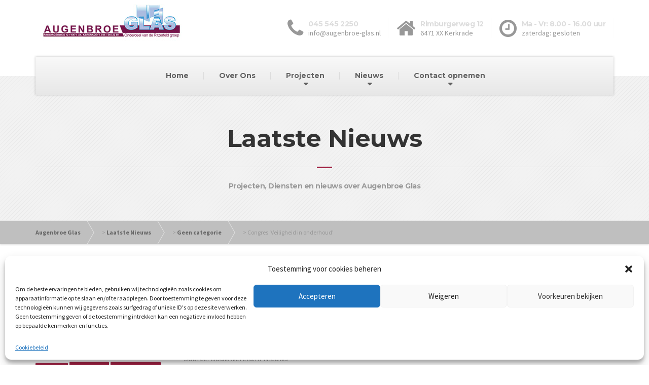

--- FILE ---
content_type: text/html; charset=UTF-8
request_url: https://www.augenbroe-glas.nl/congres-veiligheid-in-onderhoud/
body_size: 17028
content:

<!DOCTYPE html>
<html lang="nl-NL">
	<head>
		<meta charset="UTF-8" />
		<meta name="viewport" content="width=device-width, initial-scale=1.0" />
		<link rel="pingback" href="https://www.augenbroe-glas.nl/xmlrpc.php" />

		<!-- W3TC-include-js-head -->
		<title>Congres ‘Veiligheid in onderhoud’ &#8211; Augenbroe Glas</title>
<script type="text/javascript">
/* <![CDATA[ */
window.JetpackScriptData = {"site":{"icon":"","title":"Augenbroe Glas","host":"unknown","is_wpcom_platform":false}};
/* ]]> */
</script>
<script type="text/javascript">
/* <![CDATA[ */
window.koko_analytics = {"url":"https:\/\/www.augenbroe-glas.nl\/koko-analytics-collect.php","site_url":"https:\/\/www.augenbroe-glas.nl","post_id":4893,"method":"cookie","use_cookie":true};
/* ]]> */
</script>
<meta name='robots' content='max-image-preview:large' />
	<style>img:is([sizes="auto" i], [sizes^="auto," i]) { contain-intrinsic-size: 3000px 1500px }</style>
	<link rel='dns-prefetch' href='//stats.wp.com' />
<link rel='dns-prefetch' href='//fonts.googleapis.com' />
<link rel="alternate" type="application/rss+xml" title="Augenbroe Glas &raquo; feed" href="https://www.augenbroe-glas.nl/feed/" />
<link rel="alternate" type="application/rss+xml" title="Augenbroe Glas &raquo; reacties feed" href="https://www.augenbroe-glas.nl/comments/feed/" />
<link rel="alternate" type="application/rss+xml" title="Augenbroe Glas &raquo; Congres ‘Veiligheid in onderhoud’ reacties feed" href="https://www.augenbroe-glas.nl/congres-veiligheid-in-onderhoud/feed/" />
<script type="text/javascript">
/* <![CDATA[ */
window._wpemojiSettings = {"baseUrl":"https:\/\/s.w.org\/images\/core\/emoji\/16.0.1\/72x72\/","ext":".png","svgUrl":"https:\/\/s.w.org\/images\/core\/emoji\/16.0.1\/svg\/","svgExt":".svg","source":{"concatemoji":"https:\/\/www.augenbroe-glas.nl\/wp-includes\/js\/wp-emoji-release.min.js?ver=6.8.3"}};
/*! This file is auto-generated */
!function(s,n){var o,i,e;function c(e){try{var t={supportTests:e,timestamp:(new Date).valueOf()};sessionStorage.setItem(o,JSON.stringify(t))}catch(e){}}function p(e,t,n){e.clearRect(0,0,e.canvas.width,e.canvas.height),e.fillText(t,0,0);var t=new Uint32Array(e.getImageData(0,0,e.canvas.width,e.canvas.height).data),a=(e.clearRect(0,0,e.canvas.width,e.canvas.height),e.fillText(n,0,0),new Uint32Array(e.getImageData(0,0,e.canvas.width,e.canvas.height).data));return t.every(function(e,t){return e===a[t]})}function u(e,t){e.clearRect(0,0,e.canvas.width,e.canvas.height),e.fillText(t,0,0);for(var n=e.getImageData(16,16,1,1),a=0;a<n.data.length;a++)if(0!==n.data[a])return!1;return!0}function f(e,t,n,a){switch(t){case"flag":return n(e,"\ud83c\udff3\ufe0f\u200d\u26a7\ufe0f","\ud83c\udff3\ufe0f\u200b\u26a7\ufe0f")?!1:!n(e,"\ud83c\udde8\ud83c\uddf6","\ud83c\udde8\u200b\ud83c\uddf6")&&!n(e,"\ud83c\udff4\udb40\udc67\udb40\udc62\udb40\udc65\udb40\udc6e\udb40\udc67\udb40\udc7f","\ud83c\udff4\u200b\udb40\udc67\u200b\udb40\udc62\u200b\udb40\udc65\u200b\udb40\udc6e\u200b\udb40\udc67\u200b\udb40\udc7f");case"emoji":return!a(e,"\ud83e\udedf")}return!1}function g(e,t,n,a){var r="undefined"!=typeof WorkerGlobalScope&&self instanceof WorkerGlobalScope?new OffscreenCanvas(300,150):s.createElement("canvas"),o=r.getContext("2d",{willReadFrequently:!0}),i=(o.textBaseline="top",o.font="600 32px Arial",{});return e.forEach(function(e){i[e]=t(o,e,n,a)}),i}function t(e){var t=s.createElement("script");t.src=e,t.defer=!0,s.head.appendChild(t)}"undefined"!=typeof Promise&&(o="wpEmojiSettingsSupports",i=["flag","emoji"],n.supports={everything:!0,everythingExceptFlag:!0},e=new Promise(function(e){s.addEventListener("DOMContentLoaded",e,{once:!0})}),new Promise(function(t){var n=function(){try{var e=JSON.parse(sessionStorage.getItem(o));if("object"==typeof e&&"number"==typeof e.timestamp&&(new Date).valueOf()<e.timestamp+604800&&"object"==typeof e.supportTests)return e.supportTests}catch(e){}return null}();if(!n){if("undefined"!=typeof Worker&&"undefined"!=typeof OffscreenCanvas&&"undefined"!=typeof URL&&URL.createObjectURL&&"undefined"!=typeof Blob)try{var e="postMessage("+g.toString()+"("+[JSON.stringify(i),f.toString(),p.toString(),u.toString()].join(",")+"));",a=new Blob([e],{type:"text/javascript"}),r=new Worker(URL.createObjectURL(a),{name:"wpTestEmojiSupports"});return void(r.onmessage=function(e){c(n=e.data),r.terminate(),t(n)})}catch(e){}c(n=g(i,f,p,u))}t(n)}).then(function(e){for(var t in e)n.supports[t]=e[t],n.supports.everything=n.supports.everything&&n.supports[t],"flag"!==t&&(n.supports.everythingExceptFlag=n.supports.everythingExceptFlag&&n.supports[t]);n.supports.everythingExceptFlag=n.supports.everythingExceptFlag&&!n.supports.flag,n.DOMReady=!1,n.readyCallback=function(){n.DOMReady=!0}}).then(function(){return e}).then(function(){var e;n.supports.everything||(n.readyCallback(),(e=n.source||{}).concatemoji?t(e.concatemoji):e.wpemoji&&e.twemoji&&(t(e.twemoji),t(e.wpemoji)))}))}((window,document),window._wpemojiSettings);
/* ]]> */
</script>
<style id='wp-emoji-styles-inline-css' type='text/css'>

	img.wp-smiley, img.emoji {
		display: inline !important;
		border: none !important;
		box-shadow: none !important;
		height: 1em !important;
		width: 1em !important;
		margin: 0 0.07em !important;
		vertical-align: -0.1em !important;
		background: none !important;
		padding: 0 !important;
	}
</style>
<link rel='stylesheet' id='wp-block-library-css' href='https://www.augenbroe-glas.nl/wp-includes/css/dist/block-library/style.min.css?ver=6.8.3' type='text/css' media='all' />
<style id='classic-theme-styles-inline-css' type='text/css'>
/*! This file is auto-generated */
.wp-block-button__link{color:#fff;background-color:#32373c;border-radius:9999px;box-shadow:none;text-decoration:none;padding:calc(.667em + 2px) calc(1.333em + 2px);font-size:1.125em}.wp-block-file__button{background:#32373c;color:#fff;text-decoration:none}
</style>
<link rel='stylesheet' id='mediaelement-css' href='https://www.augenbroe-glas.nl/wp-includes/js/mediaelement/mediaelementplayer-legacy.min.css?ver=4.2.17' type='text/css' media='all' />
<link rel='stylesheet' id='wp-mediaelement-css' href='https://www.augenbroe-glas.nl/wp-includes/js/mediaelement/wp-mediaelement.min.css?ver=6.8.3' type='text/css' media='all' />
<style id='jetpack-sharing-buttons-style-inline-css' type='text/css'>
.jetpack-sharing-buttons__services-list{display:flex;flex-direction:row;flex-wrap:wrap;gap:0;list-style-type:none;margin:5px;padding:0}.jetpack-sharing-buttons__services-list.has-small-icon-size{font-size:12px}.jetpack-sharing-buttons__services-list.has-normal-icon-size{font-size:16px}.jetpack-sharing-buttons__services-list.has-large-icon-size{font-size:24px}.jetpack-sharing-buttons__services-list.has-huge-icon-size{font-size:36px}@media print{.jetpack-sharing-buttons__services-list{display:none!important}}.editor-styles-wrapper .wp-block-jetpack-sharing-buttons{gap:0;padding-inline-start:0}ul.jetpack-sharing-buttons__services-list.has-background{padding:1.25em 2.375em}
</style>
<style id='global-styles-inline-css' type='text/css'>
:root{--wp--preset--aspect-ratio--square: 1;--wp--preset--aspect-ratio--4-3: 4/3;--wp--preset--aspect-ratio--3-4: 3/4;--wp--preset--aspect-ratio--3-2: 3/2;--wp--preset--aspect-ratio--2-3: 2/3;--wp--preset--aspect-ratio--16-9: 16/9;--wp--preset--aspect-ratio--9-16: 9/16;--wp--preset--color--black: #000000;--wp--preset--color--cyan-bluish-gray: #abb8c3;--wp--preset--color--white: #ffffff;--wp--preset--color--pale-pink: #f78da7;--wp--preset--color--vivid-red: #cf2e2e;--wp--preset--color--luminous-vivid-orange: #ff6900;--wp--preset--color--luminous-vivid-amber: #fcb900;--wp--preset--color--light-green-cyan: #7bdcb5;--wp--preset--color--vivid-green-cyan: #00d084;--wp--preset--color--pale-cyan-blue: #8ed1fc;--wp--preset--color--vivid-cyan-blue: #0693e3;--wp--preset--color--vivid-purple: #9b51e0;--wp--preset--gradient--vivid-cyan-blue-to-vivid-purple: linear-gradient(135deg,rgba(6,147,227,1) 0%,rgb(155,81,224) 100%);--wp--preset--gradient--light-green-cyan-to-vivid-green-cyan: linear-gradient(135deg,rgb(122,220,180) 0%,rgb(0,208,130) 100%);--wp--preset--gradient--luminous-vivid-amber-to-luminous-vivid-orange: linear-gradient(135deg,rgba(252,185,0,1) 0%,rgba(255,105,0,1) 100%);--wp--preset--gradient--luminous-vivid-orange-to-vivid-red: linear-gradient(135deg,rgba(255,105,0,1) 0%,rgb(207,46,46) 100%);--wp--preset--gradient--very-light-gray-to-cyan-bluish-gray: linear-gradient(135deg,rgb(238,238,238) 0%,rgb(169,184,195) 100%);--wp--preset--gradient--cool-to-warm-spectrum: linear-gradient(135deg,rgb(74,234,220) 0%,rgb(151,120,209) 20%,rgb(207,42,186) 40%,rgb(238,44,130) 60%,rgb(251,105,98) 80%,rgb(254,248,76) 100%);--wp--preset--gradient--blush-light-purple: linear-gradient(135deg,rgb(255,206,236) 0%,rgb(152,150,240) 100%);--wp--preset--gradient--blush-bordeaux: linear-gradient(135deg,rgb(254,205,165) 0%,rgb(254,45,45) 50%,rgb(107,0,62) 100%);--wp--preset--gradient--luminous-dusk: linear-gradient(135deg,rgb(255,203,112) 0%,rgb(199,81,192) 50%,rgb(65,88,208) 100%);--wp--preset--gradient--pale-ocean: linear-gradient(135deg,rgb(255,245,203) 0%,rgb(182,227,212) 50%,rgb(51,167,181) 100%);--wp--preset--gradient--electric-grass: linear-gradient(135deg,rgb(202,248,128) 0%,rgb(113,206,126) 100%);--wp--preset--gradient--midnight: linear-gradient(135deg,rgb(2,3,129) 0%,rgb(40,116,252) 100%);--wp--preset--font-size--small: 13px;--wp--preset--font-size--medium: 20px;--wp--preset--font-size--large: 36px;--wp--preset--font-size--x-large: 42px;--wp--preset--spacing--20: 0.44rem;--wp--preset--spacing--30: 0.67rem;--wp--preset--spacing--40: 1rem;--wp--preset--spacing--50: 1.5rem;--wp--preset--spacing--60: 2.25rem;--wp--preset--spacing--70: 3.38rem;--wp--preset--spacing--80: 5.06rem;--wp--preset--shadow--natural: 6px 6px 9px rgba(0, 0, 0, 0.2);--wp--preset--shadow--deep: 12px 12px 50px rgba(0, 0, 0, 0.4);--wp--preset--shadow--sharp: 6px 6px 0px rgba(0, 0, 0, 0.2);--wp--preset--shadow--outlined: 6px 6px 0px -3px rgba(255, 255, 255, 1), 6px 6px rgba(0, 0, 0, 1);--wp--preset--shadow--crisp: 6px 6px 0px rgba(0, 0, 0, 1);}:where(.is-layout-flex){gap: 0.5em;}:where(.is-layout-grid){gap: 0.5em;}body .is-layout-flex{display: flex;}.is-layout-flex{flex-wrap: wrap;align-items: center;}.is-layout-flex > :is(*, div){margin: 0;}body .is-layout-grid{display: grid;}.is-layout-grid > :is(*, div){margin: 0;}:where(.wp-block-columns.is-layout-flex){gap: 2em;}:where(.wp-block-columns.is-layout-grid){gap: 2em;}:where(.wp-block-post-template.is-layout-flex){gap: 1.25em;}:where(.wp-block-post-template.is-layout-grid){gap: 1.25em;}.has-black-color{color: var(--wp--preset--color--black) !important;}.has-cyan-bluish-gray-color{color: var(--wp--preset--color--cyan-bluish-gray) !important;}.has-white-color{color: var(--wp--preset--color--white) !important;}.has-pale-pink-color{color: var(--wp--preset--color--pale-pink) !important;}.has-vivid-red-color{color: var(--wp--preset--color--vivid-red) !important;}.has-luminous-vivid-orange-color{color: var(--wp--preset--color--luminous-vivid-orange) !important;}.has-luminous-vivid-amber-color{color: var(--wp--preset--color--luminous-vivid-amber) !important;}.has-light-green-cyan-color{color: var(--wp--preset--color--light-green-cyan) !important;}.has-vivid-green-cyan-color{color: var(--wp--preset--color--vivid-green-cyan) !important;}.has-pale-cyan-blue-color{color: var(--wp--preset--color--pale-cyan-blue) !important;}.has-vivid-cyan-blue-color{color: var(--wp--preset--color--vivid-cyan-blue) !important;}.has-vivid-purple-color{color: var(--wp--preset--color--vivid-purple) !important;}.has-black-background-color{background-color: var(--wp--preset--color--black) !important;}.has-cyan-bluish-gray-background-color{background-color: var(--wp--preset--color--cyan-bluish-gray) !important;}.has-white-background-color{background-color: var(--wp--preset--color--white) !important;}.has-pale-pink-background-color{background-color: var(--wp--preset--color--pale-pink) !important;}.has-vivid-red-background-color{background-color: var(--wp--preset--color--vivid-red) !important;}.has-luminous-vivid-orange-background-color{background-color: var(--wp--preset--color--luminous-vivid-orange) !important;}.has-luminous-vivid-amber-background-color{background-color: var(--wp--preset--color--luminous-vivid-amber) !important;}.has-light-green-cyan-background-color{background-color: var(--wp--preset--color--light-green-cyan) !important;}.has-vivid-green-cyan-background-color{background-color: var(--wp--preset--color--vivid-green-cyan) !important;}.has-pale-cyan-blue-background-color{background-color: var(--wp--preset--color--pale-cyan-blue) !important;}.has-vivid-cyan-blue-background-color{background-color: var(--wp--preset--color--vivid-cyan-blue) !important;}.has-vivid-purple-background-color{background-color: var(--wp--preset--color--vivid-purple) !important;}.has-black-border-color{border-color: var(--wp--preset--color--black) !important;}.has-cyan-bluish-gray-border-color{border-color: var(--wp--preset--color--cyan-bluish-gray) !important;}.has-white-border-color{border-color: var(--wp--preset--color--white) !important;}.has-pale-pink-border-color{border-color: var(--wp--preset--color--pale-pink) !important;}.has-vivid-red-border-color{border-color: var(--wp--preset--color--vivid-red) !important;}.has-luminous-vivid-orange-border-color{border-color: var(--wp--preset--color--luminous-vivid-orange) !important;}.has-luminous-vivid-amber-border-color{border-color: var(--wp--preset--color--luminous-vivid-amber) !important;}.has-light-green-cyan-border-color{border-color: var(--wp--preset--color--light-green-cyan) !important;}.has-vivid-green-cyan-border-color{border-color: var(--wp--preset--color--vivid-green-cyan) !important;}.has-pale-cyan-blue-border-color{border-color: var(--wp--preset--color--pale-cyan-blue) !important;}.has-vivid-cyan-blue-border-color{border-color: var(--wp--preset--color--vivid-cyan-blue) !important;}.has-vivid-purple-border-color{border-color: var(--wp--preset--color--vivid-purple) !important;}.has-vivid-cyan-blue-to-vivid-purple-gradient-background{background: var(--wp--preset--gradient--vivid-cyan-blue-to-vivid-purple) !important;}.has-light-green-cyan-to-vivid-green-cyan-gradient-background{background: var(--wp--preset--gradient--light-green-cyan-to-vivid-green-cyan) !important;}.has-luminous-vivid-amber-to-luminous-vivid-orange-gradient-background{background: var(--wp--preset--gradient--luminous-vivid-amber-to-luminous-vivid-orange) !important;}.has-luminous-vivid-orange-to-vivid-red-gradient-background{background: var(--wp--preset--gradient--luminous-vivid-orange-to-vivid-red) !important;}.has-very-light-gray-to-cyan-bluish-gray-gradient-background{background: var(--wp--preset--gradient--very-light-gray-to-cyan-bluish-gray) !important;}.has-cool-to-warm-spectrum-gradient-background{background: var(--wp--preset--gradient--cool-to-warm-spectrum) !important;}.has-blush-light-purple-gradient-background{background: var(--wp--preset--gradient--blush-light-purple) !important;}.has-blush-bordeaux-gradient-background{background: var(--wp--preset--gradient--blush-bordeaux) !important;}.has-luminous-dusk-gradient-background{background: var(--wp--preset--gradient--luminous-dusk) !important;}.has-pale-ocean-gradient-background{background: var(--wp--preset--gradient--pale-ocean) !important;}.has-electric-grass-gradient-background{background: var(--wp--preset--gradient--electric-grass) !important;}.has-midnight-gradient-background{background: var(--wp--preset--gradient--midnight) !important;}.has-small-font-size{font-size: var(--wp--preset--font-size--small) !important;}.has-medium-font-size{font-size: var(--wp--preset--font-size--medium) !important;}.has-large-font-size{font-size: var(--wp--preset--font-size--large) !important;}.has-x-large-font-size{font-size: var(--wp--preset--font-size--x-large) !important;}
:where(.wp-block-post-template.is-layout-flex){gap: 1.25em;}:where(.wp-block-post-template.is-layout-grid){gap: 1.25em;}
:where(.wp-block-columns.is-layout-flex){gap: 2em;}:where(.wp-block-columns.is-layout-grid){gap: 2em;}
:root :where(.wp-block-pullquote){font-size: 1.5em;line-height: 1.6;}
</style>
<link rel='stylesheet' id='contact-form-7-css' href='https://usercontent.one/wp/www.augenbroe-glas.nl/wp-content/plugins/contact-form-7/includes/css/styles.css?ver=6.1' type='text/css' media='all' />
<link rel='stylesheet' id='cmplz-general-css' href='https://usercontent.one/wp/www.augenbroe-glas.nl/wp-content/plugins/complianz-gdpr/assets/css/cookieblocker.min.css?ver=1751638811' type='text/css' media='all' />
<link rel='stylesheet' id='buildpress-main-css' href='https://usercontent.one/wp/www.augenbroe-glas.nl/wp-content/themes/buildpress/style.css?ver=5.6.6' type='text/css' media='all' />
<style id='buildpress-main-inline-css' type='text/css'>
/* WP Customizer start */
.top { background: #333333 linear-gradient(to bottom, #333333, #2b2b2b); }
.top { border-bottom-color: #4d4d4d; }.top, .top a, .navigation--top > .menu-item-has-children > a::after, .top .icon-box__title, .top .icon-box__subtitle, .top .widget-icon-box .icon-box { color: #ffffff; }.header { background-color: #ffffff; }@media (max-width: 991px) { .header-transparent .header__container { background-color: #524639; } }.header { background-image: url(); }.icon-box__title, .widget-icon-box .icon-box:hover .fa { color: #dddddd; }
.icon-box__subtitle, .widget-icon-box .icon-box, .textwidget { color: #989898; }@media (min-width: 992px) { .navigation { background: #f9f9f9 linear-gradient(to bottom, #f9f9f9, #e7e7e7); } }@media (min-width: 992px) { .is-sticky-navbar.header-transparent .navigation { background: #524639 linear-gradient(to bottom, #524639, #3d342a); } }.navigation--main > li > a, .navigation--main > .menu-item-has-children > a::after, .navigation--main .sub-menu > li > a { color: #686868; }
.navigation--main > li:hover > a, .navigation--main > .menu-item-has-children:hover > a::after, .navigation--main .sub-menu > li:hover > a { color: #898989; }@media (min-width: 992px) { .navigation--main > li > a, .navigation--main > .menu-item-has-children > a::after { color: #636363; } }@media (min-width: 992px) { .navigation--main > li:hover > a, .navigation--main > .menu-item-has-children:hover > a::after { color: #8e1c3c; } }@media (min-width: 992px) { .navigation--main .sub-menu > li > a, .navigation--main .sub-menu > li > a:hover, .navigation--main .sub-menu > .menu-item-has-children > a::after { color: #ffffff; } }.main-title { background-color: #eaeaea; }.main-title { background-image: url(https://usercontent.one/wp/www.augenbroe-glas.nl/wp-content/themes/buildpress/assets/images/title-area-pattern.png); }.breadcrumbs { background-color: #bfbfbf; }.breadcrumbs a { color: #666666; }
.breadcrumbs a:hover { color: #595959; }body, .primary-font, .main-title--small .main-title__secondary, .navigation--main .sub-menu, .widget_search, body.woocommerce-page div.product p.price del, body.woocommerce-page div.product form.cart .single_variation .price del { font-family: Source Sans Pro; }h1, h2, h3, h4, h5, h6, .h1, .h2, .h3, .h4, .h5, .h6, .buildpress-table, .header-light .jumbotron__title p, .navigation--main, .navbar-toggle__text, #comments-submit-button, .btn, .post-password-form > p > input, .testimonial__author, .motivational-text, .project__navigation a, .pagination, .master-container .widget_nav_menu ul > li > a, .sidebar .widget_nav_menu ul > li > a, .widget_calendar caption, .read-more, body.woocommerce-page ul.products li.product h3, .woocommerce ul.products li.product h3, body.woocommerce-page a.add_to_cart_button, .woocommerce a.add_to_cart_button, body.woocommerce-page a.button, body.woocommerce-page input.button, body.woocommerce-page input.button.alt, body.woocommerce-page button.button, body.woocommerce-page nav.woocommerce-pagination, body.woocommerce-page .widget_product_categories ul > li > a, body.woocommerce-page div.product p.price, body.woocommerce-page div.product form.cart .single_variation .price, body.woocommerce-page div.product .woocommerce-tabs ul.tabs li a, body.woocommerce-page .woocommerce-error, body.woocommerce-page .woocommerce-info, body.woocommerce-page .woocommerce-message, body.woocommerce-page #review_form #respond input#submit, body.woocommerce-page .quantity .qty, body.woocommerce-page table.shop_table .product-name a, body.woocommerce-page table.shop_table .product-price, body.woocommerce-page .cart-collaterals .cart_totals table tr th, body.woocommerce-page .cart-collaterals .cart_totals table tr td, .header-transparent .jumbotron .jumbotron__title { font-family: Montserrat; }.boxed-container { background-color: #ffffff; }.jumbotron__category h6, .social-icons__link, .testimonial__rating, body.woocommerce-page .star-rating, body.woocommerce-page ul.products li.product a:hover img, body.woocommerce-page p.stars a, .navigation--top > li > a:hover, .navigation--top > li:hover > a::after, .navigation--top .sub-menu > li > a:hover, .navigation--top > li:hover > a, .widget_pt_icon_box .icon-box > .fa, html body.woocommerce-page nav.woocommerce-pagination ul li .next:hover, html body.woocommerce-page nav.woocommerce-pagination ul li .prev:hover, .btn-light, .btn-light:hover, .btn-light:active, .page-template-template-empty .icon-box__subtitle { color: #a02042; }
.jumbotron__category::after, .alternative-heading::after, .navbar-toggle, #comments-submit-button, .btn-primary, .btn-primary:focus, .btn-primary:active:focus, .panel-grid .widget-title::after, .wpb-js-composer .wpb_wrapper .widget-title::after, .footer .footer__headings::after, .main-title h3::before, .hentry__title::after, .widget_search .search-submit, .pagination li .current, .pagination li:hover, .sidebar__headings::after, .sidebar .widget_nav_menu ul li.current-menu-item > a, .sidebar .widget_nav_menu ul li > a:hover, .master-container .widget_nav_menu ul li.current-menu-item > a, .master-container .widget_nav_menu ul li > a:hover, .widget_calendar caption, .widget_tag_cloud a, body.woocommerce-page .widget_product_search #searchsubmit, body.woocommerce-page span.onsale, body.woocommerce-page ul.products::before, body.woocommerce-page nav.woocommerce-pagination ul li span.current, body.woocommerce-page nav.woocommerce-pagination ul li a:hover, body.woocommerce-page a.add_to_cart_button:hover, body.woocommerce-page button.button:hover, body.woocommerce-page .widget_product_categories ul > li > a:hover, body.woocommerce-page a.button:hover, body.woocommerce-page input.button:hover, body.woocommerce-page table.cart td.actions input.button.alt, body.woocommerce-page .cart-collaterals .shipping_calculator h2::after, body.woocommerce-page .cart-collaterals .cart_totals h2::after, body.woocommerce-page .woocommerce-info, body.woocommerce-page .woocommerce-message, body.woocommerce-page .woocommerce-error, body.woocommerce-page #payment #place_order, body.woocommerce-page .short-description::before, body.woocommerce-page .short-description::after, body.woocommerce-page [itemprop="description"]::before, body.woocommerce-page [itemprop="description"]::after, body.woocommerce-page .woocommerce-product-details__short-description::before, body.woocommerce-page .woocommerce-product-details__short-description::after, body.woocommerce-page .quantity .minus:hover, body.woocommerce-page .quantity .plus:hover, body.woocommerce-page button.button.alt, body.woocommerce-page div.product .woocommerce-tabs ul.tabs li.active, body.woocommerce-page #review_form #respond input#submit, body.woocommerce-page div.product .woocommerce-tabs h2::after, .buildpress-table thead th, .brochure-box:hover, body.woocommerce-page .widget_product_search .search-field + input, body.woocommerce-page .widget_product_search .search-field + button, .woocommerce button.button.alt:disabled, .woocommerce button.button.alt:disabled:hover, .woocommerce button.button.alt:disabled[disabled], .woocommerce button.button.alt:disabled[disabled]:hover, .woocommerce-cart .wc-proceed-to-checkout a.checkout-button, body .buildpress-light .esg-filterbutton:hover, body .buildpress-light .esg-sortbutton:hover, body .buildpress-light .esg-sortbutton-order:hover, body .buildpress-light .esg-cartbutton-order:hover, body .buildpress-light .esg-filterbutton.selected { background-color: #a02042; }
@media (min-width: 992px) { .header-light .navigation--main > .current-menu-item > a, .header-light .navigation--main > .current-menu-ancestor > a, .navigation--main .sub-menu > li > a { background-color: #a02042; } }
.btn-primary, .btn-primary:focus, .btn-primary:active:focus, .logo-panel img:hover, blockquote, #comments-submit-button, .navigation--main > li:hover > a, body .buildpress .esg-navigationbutton:hover span, body .buildpress .esg-filterbutton:hover span, body .buildpress .esg-sortbutton:hover span, body .buildpress .esg-sortbutton-order:hover span, body .buildpress .esg-cartbutton-order:hover span, body .buildpress .esg-filterbutton.selected span, body .buildpress-light .esg-navigationbutton:hover span, body .buildpress-light .esg-filterbutton:hover span, body .buildpress-light .esg-sortbutton:hover span, body .buildpress-light .esg-sortbutton-order:hover span, body .buildpress-light .esg-cartbutton-order:hover span, body .buildpress-light .esg-filterbutton.selected span { border-color: #a02042; }
@media (min-width: 992px) { .header-light .navigation--main > li.is-hover > a, .header-light .navigation--main > li:hover > a, .header-transparent .navigation--main > li.is-hover > a, .header-transparent .navigation--main > li:hover > a, .header-transparent .navigation--main > .current-menu-item > a { border-color: #a02042; } }
.social-icons__link:hover { color: #871b37; }
.navbar-toggle:hover, .btn-primary:hover, .btn-primary:active, .btn-primary:active:hover, .widget_search .search-submit:hover, #comments-submit-button:hover, .widget_tag_cloud a:hover, body.woocommerce-page .widget_product_search #searchsubmit:hover, body.woocommerce-page .widget_product_search #searchsubmit:focus, body.woocommerce-page table.cart td.actions input.button.alt:hover, body.woocommerce-page #payment #place_order:hover, body.woocommerce-page button.button.alt:hover, body.woocommerce-page #review_form #respond input#submit:hover, body.woocommerce-page .widget_product_search .search-field + input:hover, body.woocommerce-page .widget_product_search .search-field + input:focus, body.woocommerce-page .widget_product_search .search-field + button:hover, body.woocommerce-page .widget_product_search .search-field + button:focus, .woocommerce-cart .wc-proceed-to-checkout a.checkout-button:hover { background-color: #871b37; }
@media (min-width: 992px) { .navigation--main .sub-menu > li > a:hover { background-color: #871b37; } }
.btn-primary:hover, .btn-primary:active, .btn-primary:active:hover, #comments-submit-button:hover, .navigation--main .sub-menu > li > a, .navigation--main .sub-menu, .navigation--main .sub-menu > li > .sub-menu { border-color: #871b37; }
body .eg-buildpress-item-skin-element-0, body .eg-buildpress-item-skin-element-0:hover { background: #a02042 !important; }a { color: #727272; }
a:hover, .more-link .btn:hover { color: #636363; }body, .textwidget { color: #999999; }#comments-submit-button, .btn-primary, .btn-primary:focus, .footer .btn-primary, .sidebar .widget_nav_menu ul > li.current-menu-item a, .sidebar .widget_nav_menu li.current-menu-ancestor a, .master-container .widget_nav_menu ul > li.current-menu-item > a, .master-container .widget_nav_menu li.current-menu-ancestor a, .widget_tag_cloud a, .pagination li .current, .widget_search .search-submit { color: #ffffff; }
#comments-submit-button:hover, .btn-primary:hover, .btn-primary:active, .footer .btn-primary:hover, .sidebar .widget_nav_menu ul > li a:hover, .sidebar .widget_nav_menu ul > li.current-menu-item a:hover, .master-container .widget_nav_menu ul > li a:hover, .master-container .widget_nav_menu ul > li.current-menu-item a:hover, .widget_tag_cloud a:hover, .pagination li:hover a, body.woocommerce-page .woocommerce-message, body.woocommerce-page nav.woocommerce-pagination ul li span.current, body.woocommerce-page button.button.alt, body.woocommerce-page table.cart td.actions input.button.alt, body.woocommerce-page button.button.alt:hover, body.woocommerce-page div.product .woocommerce-tabs ul.tabs li.active a, body.woocommerce-page div.product .woocommerce-tabs ul.tabs li.active a:hover, body.woocommerce-page nav.woocommerce-pagination ul li .prev:hover, body.woocommerce-page nav.woocommerce-pagination ul li .next:hover, body.woocommerce-page a.add_to_cart_button:hover, body.woocommerce-page a.button:hover, body.woocommerce-page input.button:hover, body.woocommerce-page nav.woocommerce-pagination ul li a:hover, body.woocommerce-page .woocommerce-info, body.woocommerce-page #payment #place_order, body.woocommerce-page .widget_product_categories ul > li > a:hover, body.woocommerce-page .widget_product_search #searchsubmit, body.woocommerce-page #review_form #respond input#submit, body.woocommerce-page button.button:hover, body.woocommerce-page .woocommerce-error .showlogin, body.woocommerce-page .woocommerce-error .showcoupon, body.woocommerce-page .woocommerce-info .showlogin, body.woocommerce-page .woocommerce-info .showcoupon, body.woocommerce-page .woocommerce-message .showlogin, body.woocommerce-page .woocommerce-message .showcoupon, body.woocommerce-page .woocommerce-error::before, body.woocommerce-page .woocommerce-info::before, body.woocommerce-page .woocommerce-message::before { color: #ededed; }.wide-color { background-color: #eeeeee; }.wide-color-dark { background-color: #454545; }.wide-pattern { background-color: #f2f2f2; }.wide-pattern { background-image: url(https://usercontent.one/wp/www.augenbroe-glas.nl/wp-content/themes/buildpress/assets/images/title-area-pattern.png); }.wide-image { background-image: url(https://usercontent.one/wp/www.augenbroe-glas.nl/wp-content/themes/buildpress/assets/images/motivational-background.jpg); }.wide-image { background-size: cover; }.footer { background-color: #a82649; }.footer { background-image: url(https://usercontent.one/wp/www.augenbroe-glas.nl/wp-content/uploads/2015/01/glas22.jpg); }.footer__headings { color: #3d3d3d; }.footer, .footer .textwidget { color: #ffffff; }.footer a { color: #fcfcfc; }
.footer a:hover { color: #c9c9c9; }.footer-bottom { background-color: #a82649; }.footer-bottom { color: #f2f2f2; }.footer-bottom a { color: #ffffff; }
.footer-bottom a:hover { color: #cccccc; }
/* WP Customizer end */
</style>
<link rel='stylesheet' id='google-fonts-css' href='//fonts.googleapis.com/css?family=Source+Sans+Pro%3A400%2C700%7CMontserrat%3A400%2C700&#038;subset=latin' type='text/css' media='all' />
<style id='akismet-widget-style-inline-css' type='text/css'>

			.a-stats {
				--akismet-color-mid-green: #357b49;
				--akismet-color-white: #fff;
				--akismet-color-light-grey: #f6f7f7;

				max-width: 350px;
				width: auto;
			}

			.a-stats * {
				all: unset;
				box-sizing: border-box;
			}

			.a-stats strong {
				font-weight: 600;
			}

			.a-stats a.a-stats__link,
			.a-stats a.a-stats__link:visited,
			.a-stats a.a-stats__link:active {
				background: var(--akismet-color-mid-green);
				border: none;
				box-shadow: none;
				border-radius: 8px;
				color: var(--akismet-color-white);
				cursor: pointer;
				display: block;
				font-family: -apple-system, BlinkMacSystemFont, 'Segoe UI', 'Roboto', 'Oxygen-Sans', 'Ubuntu', 'Cantarell', 'Helvetica Neue', sans-serif;
				font-weight: 500;
				padding: 12px;
				text-align: center;
				text-decoration: none;
				transition: all 0.2s ease;
			}

			/* Extra specificity to deal with TwentyTwentyOne focus style */
			.widget .a-stats a.a-stats__link:focus {
				background: var(--akismet-color-mid-green);
				color: var(--akismet-color-white);
				text-decoration: none;
			}

			.a-stats a.a-stats__link:hover {
				filter: brightness(110%);
				box-shadow: 0 4px 12px rgba(0, 0, 0, 0.06), 0 0 2px rgba(0, 0, 0, 0.16);
			}

			.a-stats .count {
				color: var(--akismet-color-white);
				display: block;
				font-size: 1.5em;
				line-height: 1.4;
				padding: 0 13px;
				white-space: nowrap;
			}
		
</style>
<link rel='stylesheet' id='slb_core-css' href='https://usercontent.one/wp/www.augenbroe-glas.nl/wp-content/plugins/simple-lightbox/client/css/app.css?ver=2.9.4' type='text/css' media='all' />
<script type="text/javascript" src="https://usercontent.one/wp/www.augenbroe-glas.nl/wp-content/themes/buildpress/assets/js/modernizr.custom.24530.js" id="buildpress-modernizr-js"></script>
<script type="text/javascript" src="https://usercontent.one/wp/www.augenbroe-glas.nl/wp-content/themes/buildpress/bower_components/respimage/respimage.min.js?ver=1.2.0" id="buildpress-respimage-js"></script>
<script type="text/javascript" src="https://www.augenbroe-glas.nl/wp-includes/js/jquery/jquery.min.js?ver=3.7.1" id="jquery-core-js"></script>
<script type="text/javascript" src="https://www.augenbroe-glas.nl/wp-includes/js/jquery/jquery-migrate.min.js?ver=3.4.1" id="jquery-migrate-js"></script>
<link rel="https://api.w.org/" href="https://www.augenbroe-glas.nl/wp-json/" /><link rel="alternate" title="JSON" type="application/json" href="https://www.augenbroe-glas.nl/wp-json/wp/v2/posts/4893" /><link rel="EditURI" type="application/rsd+xml" title="RSD" href="https://www.augenbroe-glas.nl/xmlrpc.php?rsd" />
<meta name="generator" content="WordPress 6.8.3" />
<link rel='shortlink' href='https://www.augenbroe-glas.nl/?p=4893' />
<link rel="alternate" title="oEmbed (JSON)" type="application/json+oembed" href="https://www.augenbroe-glas.nl/wp-json/oembed/1.0/embed?url=https%3A%2F%2Fwww.augenbroe-glas.nl%2Fcongres-veiligheid-in-onderhoud%2F" />
<link rel="alternate" title="oEmbed (XML)" type="text/xml+oembed" href="https://www.augenbroe-glas.nl/wp-json/oembed/1.0/embed?url=https%3A%2F%2Fwww.augenbroe-glas.nl%2Fcongres-veiligheid-in-onderhoud%2F&#038;format=xml" />
<style>[class*=" icon-oc-"],[class^=icon-oc-]{speak:none;font-style:normal;font-weight:400;font-variant:normal;text-transform:none;line-height:1;-webkit-font-smoothing:antialiased;-moz-osx-font-smoothing:grayscale}.icon-oc-one-com-white-32px-fill:before{content:"901"}.icon-oc-one-com:before{content:"900"}#one-com-icon,.toplevel_page_onecom-wp .wp-menu-image{speak:none;display:flex;align-items:center;justify-content:center;text-transform:none;line-height:1;-webkit-font-smoothing:antialiased;-moz-osx-font-smoothing:grayscale}.onecom-wp-admin-bar-item>a,.toplevel_page_onecom-wp>.wp-menu-name{font-size:16px;font-weight:400;line-height:1}.toplevel_page_onecom-wp>.wp-menu-name img{width:69px;height:9px;}.wp-submenu-wrap.wp-submenu>.wp-submenu-head>img{width:88px;height:auto}.onecom-wp-admin-bar-item>a img{height:7px!important}.onecom-wp-admin-bar-item>a img,.toplevel_page_onecom-wp>.wp-menu-name img{opacity:.8}.onecom-wp-admin-bar-item.hover>a img,.toplevel_page_onecom-wp.wp-has-current-submenu>.wp-menu-name img,li.opensub>a.toplevel_page_onecom-wp>.wp-menu-name img{opacity:1}#one-com-icon:before,.onecom-wp-admin-bar-item>a:before,.toplevel_page_onecom-wp>.wp-menu-image:before{content:'';position:static!important;background-color:rgba(240,245,250,.4);border-radius:102px;width:18px;height:18px;padding:0!important}.onecom-wp-admin-bar-item>a:before{width:14px;height:14px}.onecom-wp-admin-bar-item.hover>a:before,.toplevel_page_onecom-wp.opensub>a>.wp-menu-image:before,.toplevel_page_onecom-wp.wp-has-current-submenu>.wp-menu-image:before{background-color:#76b82a}.onecom-wp-admin-bar-item>a{display:inline-flex!important;align-items:center;justify-content:center}#one-com-logo-wrapper{font-size:4em}#one-com-icon{vertical-align:middle}.imagify-welcome{display:none !important;}</style><meta http-equiv="Content-type" content="text/html; charset=utf-8" /><link rel='canonical' href='https://www.augenbroe-glas.nl/congres-veiligheid-in-onderhoud/' />
	<style>img#wpstats{display:none}</style>
					<style>.cmplz-hidden {
					display: none !important;
				}</style>		<!-- HTML5 shiv and Respond.js IE8 support of HTML5 elements and media queries -->
		<!--[if lt IE 9]>
			<script src="https://usercontent.one/wp/www.augenbroe-glas.nl/wp-content/themes/buildpress/bower_components/html5shiv/dist/html5shiv.min.js"></script>
			<script src="https://usercontent.one/wp/www.augenbroe-glas.nl/wp-content/themes/buildpress/bower_components/respond/dest/respond.min.js"></script>
		<![endif]-->
				<!-- W3TC-include-css -->
	</head>

	<body data-rsssl=1 data-cmplz=1 class="wp-singular post-template-default single single-post postid-4893 single-format-standard wp-theme-buildpress fixed-navigation primary-font-source-sans-pro secondary-font-montserrat">
		<div class="boxed-container">

	<header class="header" role="banner">
		<div class="container">
			<div class="logo">
				<a href="https://www.augenbroe-glas.nl">
											<img src="https://usercontent.one/wp/www.augenbroe-glas.nl/wp-content/uploads/2015/01/augenbroe-logo-web.jpg" alt="Augenbroe Glas" srcset="https://usercontent.one/wp/www.augenbroe-glas.nl/wp-content/uploads/2015/01/augenbroe-logo-web.jpg" class="img-responsive" width="302" height="80" />
									</a>
			</div>

			<div class="header-widgets  header-widgets-desktop">
				<div class="widget  widget-icon-box">			<div class="icon-box">
							<i class="fa  fa-phone  fa-3x"></i>
				<div class="icon-box__text">
					<h4 class="icon-box__title">045 545 2250</h4>
					<span class="icon-box__subtitle">info@augenbroe-glas.nl</span>
				</div>
			</div>
			</div><div class="widget  widget-icon-box">			<div class="icon-box">
							<i class="fa  fa-home  fa-3x"></i>
				<div class="icon-box__text">
					<h4 class="icon-box__title">Rimburgerweg 12</h4>
					<span class="icon-box__subtitle">6471 XX Kerkrade</span>
				</div>
			</div>
			</div><div class="widget  widget-icon-box">			<div class="icon-box">
							<i class="fa  fa-clock-o  fa-3x"></i>
				<div class="icon-box__text">
					<h4 class="icon-box__title">Ma - Vr:  8.00 - 16.00 uur</h4>
					<span class="icon-box__subtitle">zaterdag: gesloten</span>
				</div>
			</div>
			</div>			</div>

			<!-- Toggle Button for Mobile Navigation -->
			<button type="button" class="navbar-toggle" data-toggle="collapse" data-target="#buildpress-navbar-collapse">
				<span class="navbar-toggle__text">MENU</span>
				<span class="navbar-toggle__icon-bar">
					<span class="icon-bar"></span>
					<span class="icon-bar"></span>
					<span class="icon-bar"></span>
				</span>
			</button>

		</div>
		<div class="sticky-offset  js-sticky-offset"></div>
		<div class="container">
			<div class="navigation" role="navigation">
				<div class="collapse  navbar-collapse" id="buildpress-navbar-collapse">
					<ul id="menu-main-menu" class="navigation--main  js-dropdown"><li id="menu-item-5194" class="menu-item menu-item-type-post_type menu-item-object-page menu-item-home menu-item-5194"><a href="https://www.augenbroe-glas.nl/">Home</a></li>
<li id="menu-item-2171" class="menu-item menu-item-type-post_type menu-item-object-page menu-item-2171"><a href="https://www.augenbroe-glas.nl/over-ons/">Over Ons</a></li>
<li id="menu-item-2170" class="menu-item menu-item-type-post_type menu-item-object-page menu-item-has-children menu-item-2170"><a href="https://www.augenbroe-glas.nl/projects/">Projecten</a>
<ul class="sub-menu">
	<li id="menu-item-2399" class="menu-item menu-item-type-custom menu-item-object-custom menu-item-2399"><a href="https://www.augenbroe-glas.nl/portfolio_category/lopende-projecten/">Lopende Projecten</a></li>
	<li id="menu-item-2400" class="menu-item menu-item-type-custom menu-item-object-custom menu-item-2400"><a href="https://www.augenbroe-glas.nl/portfolio_category/afgeronde-projecten">Afgeronde Projecten</a></li>
</ul>
</li>
<li id="menu-item-5292" class="menu-item menu-item-type-custom menu-item-object-custom menu-item-has-children menu-item-5292"><a>Nieuws</a>
<ul class="sub-menu">
	<li id="menu-item-5220" class="menu-item menu-item-type-post_type menu-item-object-page menu-item-5220"><a href="https://www.augenbroe-glas.nl/veiligheidsladder_certificering/">Veiligheidsladder Certificering</a></li>
	<li id="menu-item-5219" class="menu-item menu-item-type-post_type menu-item-object-page menu-item-5219"><a href="https://www.augenbroe-glas.nl/asbestsanering/">Asbestsanering</a></li>
	<li id="menu-item-5245" class="menu-item menu-item-type-post_type menu-item-object-page menu-item-5245"><a href="https://www.augenbroe-glas.nl/officiele-partner-van-bengglas/">Officiële partner van BENGglas</a></li>
</ul>
</li>
<li id="menu-item-2155" class="menu-item menu-item-type-post_type menu-item-object-page menu-item-has-children menu-item-2155"><a href="https://www.augenbroe-glas.nl/contact-opnemen/">Contact opnemen</a>
<ul class="sub-menu">
	<li id="menu-item-5297" class="menu-item menu-item-type-post_type menu-item-object-page menu-item-5297"><a href="https://www.augenbroe-glas.nl/voorwaarden-condities/">Voorwaarden &#038; condities</a></li>
</ul>
</li>
</ul>				</div>
			</div>
		</div>
		<div class="container">
			<div class="header-widgets  hidden-md  hidden-lg">
				<div class="widget  widget-icon-box">			<div class="icon-box">
							<i class="fa  fa-phone  fa-3x"></i>
				<div class="icon-box__text">
					<h4 class="icon-box__title">045 545 2250</h4>
					<span class="icon-box__subtitle">info@augenbroe-glas.nl</span>
				</div>
			</div>
			</div><div class="widget  widget-icon-box">			<div class="icon-box">
							<i class="fa  fa-home  fa-3x"></i>
				<div class="icon-box__text">
					<h4 class="icon-box__title">Rimburgerweg 12</h4>
					<span class="icon-box__subtitle">6471 XX Kerkrade</span>
				</div>
			</div>
			</div><div class="widget  widget-icon-box">			<div class="icon-box">
							<i class="fa  fa-clock-o  fa-3x"></i>
				<div class="icon-box__text">
					<h4 class="icon-box__title">Ma - Vr:  8.00 - 16.00 uur</h4>
					<span class="icon-box__subtitle">zaterdag: gesloten</span>
				</div>
			</div>
			</div>			</div>
		</div>
	</header><div class="main-title" style="background-color: #f2f2f2; ">
	<div class="container">
				<h2 class="main-title__primary">Laatste Nieuws</h2>

					<h3 class="main-title__secondary">Projecten, Diensten en nieuws over Augenbroe Glas</h3>
		
	</div>
</div><div class="breadcrumbs " id="project-navigation-anchor">
	<div class="container">
		<!-- Breadcrumb NavXT 7.4.1 -->
<span typeof="v:Breadcrumb"><a rel="v:url" property="v:title" title="Ga naar Augenbroe Glas." href="https://www.augenbroe-glas.nl" class="home">Augenbroe Glas</a></span> &gt; <span typeof="v:Breadcrumb"><a rel="v:url" property="v:title" title="Ga naar Laatste Nieuws." href="https://www.augenbroe-glas.nl/blog/" class="post-root post post-post">Laatste Nieuws</a></span> &gt; <span typeof="v:Breadcrumb"><a rel="v:url" property="v:title" title="Ga naar de Geen categorie categorie archieven." href="https://www.augenbroe-glas.nl/category/geen-categorie/" class="taxonomy category">Geen categorie</a></span> &gt; <span typeof="v:Breadcrumb"><span property="v:title">Congres ‘Veiligheid in onderhoud’</span></span>	</div>
</div><div class="master-container">
	<div class="container">
		<div class="row">
			<main class="col-xs-12  col-md-9  col-md-push-3" role="main">

				
				<article class="post-inner post-4893 post type-post status-publish format-standard hentry category-geen-categorie">
										<div class="meta-data">
						<time datetime="2018-12-10T08:34:06+01:00" class="published  meta-data__date">10 december 2018</time>
						<time class="hidden  updated">10 december 2018</time>
						<span class="vcard  author">
							<span class="meta-data__author">Door <span class="fn">Augenbroe-glas</span></span>
						</span>
						<span class="meta-data__categories"> <a href="https://www.augenbroe-glas.nl/category/geen-categorie/" rel="category tag">Geen categorie</a></span>												<span class="meta-data__comments"><a href="https://www.augenbroe-glas.nl/congres-veiligheid-in-onderhoud/#respond">0 Opmerkingen</a></span>
					</div>
					<h1 class="entry-title  hentry__title">Congres ‘Veiligheid in onderhoud’</h1>
					<div class="entry-content  hentry__content">
						<p>Ongevallen in de industrie gebeuren niet zelden tijdens onderhoudswerkzaamheden. Het zijn immers altijd ‘ongewone’ situaties waarin veiligheidssystemen soms zijn uitgeschakeld&#8230;<br />
Source: Bouwwereld.nl Nieuws</p>
					</div>
										<div class="clearfix"></div>

					<!-- Multi Page in One Post -->
										<div id="comments" class="comments-post-4893">
	
		
		
					<h2 class="alternative-heading">Schrijf een opmerking</h2>
		
			<div id="respond" class="comment-respond">
		<h3 id="reply-title" class="comment-reply-title"></h3><form action="https://www.augenbroe-glas.nl/wp-comments-post.php" method="post" id="commentform" class="comment-form"><p class="comment-notes"><span id="email-notes">Je e-mailadres wordt niet gepubliceerd.</span> <span class="required-field-message">Vereiste velden zijn gemarkeerd met <span class="required">*</span></span></p><div class="row"><div class="col-xs-12  form-group"><label for="comment">Uw opmerking</label><textarea id="comment" name="comment" class="form-control" rows="8" aria-required="true"></textarea></div></div><div class="row"><div class="col-xs-12  col-sm-6  form-group"><label for="author">Voor- en achternaam</label><input id="author" name="author" type="text" value="" class="form-control"  /></div></div>
<div class="row"><div class="col-xs-12  col-sm-6  form-group"><label for="email">E-mailadres</label><input id="email" name="email" type="email" value="" class="form-control"  /></div></div>
<div class="row"><div class="col-xs-12  col-sm-6  form-group"><label for="url">Website</label><input id="url" name="url" type="url" value="" class="form-control" /></div></div>
<p class="comment-form-cookies-consent"><input id="wp-comment-cookies-consent" name="wp-comment-cookies-consent" type="checkbox" value="yes"  /> <label for="wp-comment-cookies-consent">Save my name, email, and website in this browser for the next time I comment.</label></p>
<p class="form-submit"><input name="submit" type="submit" id="comments-submit-button" class="submit" value="Reactie plaatsen" /> <input type='hidden' name='comment_post_ID' value='4893' id='comment_post_ID' />
<input type='hidden' name='comment_parent' id='comment_parent' value='0' />
</p><p style="display: none;"><input type="hidden" id="akismet_comment_nonce" name="akismet_comment_nonce" value="f77473f59a" /></p><p style="display: none !important;" class="akismet-fields-container" data-prefix="ak_"><label>&#916;<textarea name="ak_hp_textarea" cols="45" rows="8" maxlength="100"></textarea></label><input type="hidden" id="ak_js_1" name="ak_js" value="9"/><script>document.getElementById( "ak_js_1" ).setAttribute( "value", ( new Date() ).getTime() );</script></p></form>	</div><!-- #respond -->
	</div>				</article>

							</main>

							<div class="col-xs-12  col-md-3  col-md-pull-9">
					<div class="sidebar" role="complementary">
						<div class="widget  widget_search  push-down-30"><h4 class="sidebar__headings">Zoek</h4><form role="search" method="get" class="search-form" action="https://www.augenbroe-glas.nl/">
				<label>
					<span class="screen-reader-text">Zoeken naar:</span>
					<input type="search" class="search-field" placeholder="Zoeken &hellip;" value="" name="s" />
				</label>
				<input type="submit" class="search-submit" value="Zoeken" />
			</form></div><div class="widget  widget_tag_cloud  push-down-30"><h4 class="sidebar__headings">Zoektrends</h4><div class="tagcloud"><a href="https://www.augenbroe-glas.nl/portfolio_tag/abdijpoort/" class="tag-cloud-link tag-link-301 tag-link-position-1" style="font-size: 8pt;" aria-label="Abdijpoort (1 item)">Abdijpoort</a>
<a href="https://www.augenbroe-glas.nl/portfolio_tag/amsterdam/" class="tag-cloud-link tag-link-278 tag-link-position-2" style="font-size: 9.3636363636364pt;" aria-label="Amsterdam (3 items)">Amsterdam</a>
<a href="https://www.augenbroe-glas.nl/portfolio_tag/appartementen/" class="tag-cloud-link tag-link-291 tag-link-position-3" style="font-size: 9.3636363636364pt;" aria-label="appartementen (3 items)">appartementen</a>
<a href="https://www.augenbroe-glas.nl/portfolio_tag/arnhem/" class="tag-cloud-link tag-link-288 tag-link-position-4" style="font-size: 8.8181818181818pt;" aria-label="Arnhem (2 items)">Arnhem</a>
<a href="https://www.augenbroe-glas.nl/portfolio_tag/ballast-nedam/" class="tag-cloud-link tag-link-274 tag-link-position-5" style="font-size: 8pt;" aria-label="Ballast Nedam (1 item)">Ballast Nedam</a>
<a href="https://www.augenbroe-glas.nl/portfolio_tag/berckelbosch/" class="tag-cloud-link tag-link-324 tag-link-position-6" style="font-size: 10.181818181818pt;" aria-label="Berckelbosch (5 items)">Berckelbosch</a>
<a href="https://www.augenbroe-glas.nl/portfolio_tag/burano/" class="tag-cloud-link tag-link-269 tag-link-position-7" style="font-size: 8pt;" aria-label="Burano (1 item)">Burano</a>
<a href="https://www.augenbroe-glas.nl/portfolio_tag/de-ananas/" class="tag-cloud-link tag-link-312 tag-link-position-8" style="font-size: 8.8181818181818pt;" aria-label="De Ananas (2 items)">De Ananas</a>
<a href="https://www.augenbroe-glas.nl/portfolio_tag/de-samenstroom/" class="tag-cloud-link tag-link-282 tag-link-position-9" style="font-size: 8pt;" aria-label="De Samenstroom (1 item)">De Samenstroom</a>
<a href="https://www.augenbroe-glas.nl/portfolio_tag/duineveld/" class="tag-cloud-link tag-link-224 tag-link-position-10" style="font-size: 8.8181818181818pt;" aria-label="Duineveld (2 items)">Duineveld</a>
<a href="https://www.augenbroe-glas.nl/portfolio_tag/eindhoven/" class="tag-cloud-link tag-link-254 tag-link-position-11" style="font-size: 8.8181818181818pt;" aria-label="Eindhoven (2 items)">Eindhoven</a>
<a href="https://www.augenbroe-glas.nl/portfolio_tag/eindhoven-fase-dp10/" class="tag-cloud-link tag-link-325 tag-link-position-12" style="font-size: 10.181818181818pt;" aria-label="Eindhoven - Fase DP10 (5 items)">Eindhoven - Fase DP10</a>
<a href="https://www.augenbroe-glas.nl/portfolio_tag/gevelbeheer/" class="tag-cloud-link tag-link-285 tag-link-position-13" style="font-size: 9.3636363636364pt;" aria-label="Gevelbeheer (3 items)">Gevelbeheer</a>
<a href="https://www.augenbroe-glas.nl/portfolio_tag/heijmans/" class="tag-cloud-link tag-link-182 tag-link-position-14" style="font-size: 12pt;" aria-label="Heijmans (14 items)">Heijmans</a>
<a href="https://www.augenbroe-glas.nl/portfolio_tag/hellevoetsluis/" class="tag-cloud-link tag-link-283 tag-link-position-15" style="font-size: 8pt;" aria-label="Hellevoetsluis (1 item)">Hellevoetsluis</a>
<a href="https://www.augenbroe-glas.nl/portfolio_tag/helmond/" class="tag-cloud-link tag-link-268 tag-link-position-16" style="font-size: 8pt;" aria-label="Helmond (1 item)">Helmond</a>
<a href="https://www.augenbroe-glas.nl/portfolio_tag/hooghwerf/" class="tag-cloud-link tag-link-255 tag-link-position-17" style="font-size: 8pt;" aria-label="Hooghwerf (1 item)">Hooghwerf</a>
<a href="https://www.augenbroe-glas.nl/portfolio_tag/ijsselstein/" class="tag-cloud-link tag-link-243 tag-link-position-18" style="font-size: 9.3636363636364pt;" aria-label="Ijsselstein (3 items)">Ijsselstein</a>
<a href="https://www.augenbroe-glas.nl/portfolio_tag/ikc/" class="tag-cloud-link tag-link-281 tag-link-position-19" style="font-size: 8pt;" aria-label="IKC (1 item)">IKC</a>
<a href="https://www.augenbroe-glas.nl/portfolio_tag/jongen/" class="tag-cloud-link tag-link-272 tag-link-position-20" style="font-size: 8.8181818181818pt;" aria-label="Jongen (2 items)">Jongen</a>
<a href="https://www.augenbroe-glas.nl/portfolio_tag/kerkrade/" class="tag-cloud-link tag-link-220 tag-link-position-21" style="font-size: 8.8181818181818pt;" aria-label="Kerkrade (2 items)">Kerkrade</a>
<a href="https://www.augenbroe-glas.nl/portfolio_tag/leiden/" class="tag-cloud-link tag-link-181 tag-link-position-22" style="font-size: 9.3636363636364pt;" aria-label="Leiden (3 items)">Leiden</a>
<a href="https://www.augenbroe-glas.nl/portfolio_tag/maastricht/" class="tag-cloud-link tag-link-187 tag-link-position-23" style="font-size: 10.5pt;" aria-label="Maastricht (6 items)">Maastricht</a>
<a href="https://www.augenbroe-glas.nl/portfolio_tag/manderstotaal/" class="tag-cloud-link tag-link-289 tag-link-position-24" style="font-size: 8.8181818181818pt;" aria-label="Manderstotaal (2 items)">Manderstotaal</a>
<a href="https://www.augenbroe-glas.nl/portfolio_tag/moeskops/" class="tag-cloud-link tag-link-239 tag-link-position-25" style="font-size: 9.3636363636364pt;" aria-label="Moeskops (3 items)">Moeskops</a>
<a href="https://www.augenbroe-glas.nl/portfolio_tag/mooiland/" class="tag-cloud-link tag-link-233 tag-link-position-26" style="font-size: 8pt;" aria-label="Mooiland (1 item)">Mooiland</a>
<a href="https://www.augenbroe-glas.nl/portfolio_tag/mvgm/" class="tag-cloud-link tag-link-333 tag-link-position-27" style="font-size: 8.8181818181818pt;" aria-label="MVGM (2 items)">MVGM</a>
<a href="https://www.augenbroe-glas.nl/portfolio_tag/nieuwbouw-gemini-college/" class="tag-cloud-link tag-link-314 tag-link-position-28" style="font-size: 8.8181818181818pt;" aria-label="Nieuwbouw Gemini College (2 items)">Nieuwbouw Gemini College</a>
<a href="https://www.augenbroe-glas.nl/portfolio_tag/noordwijk/" class="tag-cloud-link tag-link-225 tag-link-position-29" style="font-size: 8.8181818181818pt;" aria-label="Noordwijk (2 items)">Noordwijk</a>
<a href="https://www.augenbroe-glas.nl/portfolio_tag/parc-verde/" class="tag-cloud-link tag-link-267 tag-link-position-30" style="font-size: 8pt;" aria-label="Parc Verde (1 item)">Parc Verde</a>
<a href="https://www.augenbroe-glas.nl/portfolio_tag/ridderkerk/" class="tag-cloud-link tag-link-315 tag-link-position-31" style="font-size: 8.8181818181818pt;" aria-label="Ridderkerk (2 items)">Ridderkerk</a>
<a href="https://www.augenbroe-glas.nl/portfolio_tag/rijksmonument/" class="tag-cloud-link tag-link-258 tag-link-position-32" style="font-size: 8.8181818181818pt;" aria-label="Rijksmonument (2 items)">Rijksmonument</a>
<a href="https://www.augenbroe-glas.nl/portfolio_tag/riz/" class="tag-cloud-link tag-link-199 tag-link-position-33" style="font-size: 10.5pt;" aria-label="RIZ (6 items)">RIZ</a>
<a href="https://www.augenbroe-glas.nl/portfolio_tag/rotterdam/" class="tag-cloud-link tag-link-69 tag-link-position-34" style="font-size: 9.3636363636364pt;" aria-label="Rotterdam (3 items)">Rotterdam</a>
<a href="https://www.augenbroe-glas.nl/portfolio_tag/schoonhoven/" class="tag-cloud-link tag-link-81 tag-link-position-35" style="font-size: 9.3636363636364pt;" aria-label="Schoonhoven (3 items)">Schoonhoven</a>
<a href="https://www.augenbroe-glas.nl/portfolio_tag/sittard/" class="tag-cloud-link tag-link-214 tag-link-position-36" style="font-size: 9.3636363636364pt;" aria-label="sittard (3 items)">sittard</a>
<a href="https://www.augenbroe-glas.nl/portfolio_tag/sphinx/" class="tag-cloud-link tag-link-271 tag-link-position-37" style="font-size: 8pt;" aria-label="Sphinx (1 item)">Sphinx</a>
<a href="https://www.augenbroe-glas.nl/portfolio_tag/stebru/" class="tag-cloud-link tag-link-194 tag-link-position-38" style="font-size: 9.8181818181818pt;" aria-label="Stebru (4 items)">Stebru</a>
<a href="https://www.augenbroe-glas.nl/portfolio_tag/torckdael/" class="tag-cloud-link tag-link-190 tag-link-position-39" style="font-size: 8.8181818181818pt;" aria-label="Torckdael (2 items)">Torckdael</a>
<a href="https://www.augenbroe-glas.nl/portfolio_tag/vaals/" class="tag-cloud-link tag-link-232 tag-link-position-40" style="font-size: 8pt;" aria-label="Vaals (1 item)">Vaals</a>
<a href="https://www.augenbroe-glas.nl/portfolio_tag/valiverte/" class="tag-cloud-link tag-link-231 tag-link-position-41" style="font-size: 8pt;" aria-label="Valiverte (1 item)">Valiverte</a>
<a href="https://www.augenbroe-glas.nl/portfolio_tag/van-wijnen/" class="tag-cloud-link tag-link-189 tag-link-position-42" style="font-size: 9.8181818181818pt;" aria-label="Van Wijnen (4 items)">Van Wijnen</a>
<a href="https://www.augenbroe-glas.nl/portfolio_tag/verzorgingstehuis/" class="tag-cloud-link tag-link-133 tag-link-position-43" style="font-size: 8.8181818181818pt;" aria-label="Verzorgingstehuis (2 items)">Verzorgingstehuis</a>
<a href="https://www.augenbroe-glas.nl/portfolio_tag/wageningen/" class="tag-cloud-link tag-link-191 tag-link-position-44" style="font-size: 8.8181818181818pt;" aria-label="Wageningen (2 items)">Wageningen</a>
<a href="https://www.augenbroe-glas.nl/portfolio_tag/zaandam/" class="tag-cloud-link tag-link-270 tag-link-position-45" style="font-size: 8.8181818181818pt;" aria-label="Zaandam (2 items)">Zaandam</a></div>
</div>					</div>
				</div>
			
		</div>
	</div>
</div>

	<footer role="contentinfo">
				<div class="footer-bottom">
			<div class="container">
				<div class="footer-bottom__left">
					Augenbroe-glas.nl   |   Copyright 2023   |   <a href="https://www.augenbroe-glas.nl">Augenbroe Glas</a>   |   Geopend van maandag tot vrijdag van 08:00 tot 16:00 uur   |   T: 045 &#8211; 5 45 22 50  |   E: info@augenbroe-glas.nl				</div>
				<div class="footer-bottom__right">
									</div>
			</div>
		</div>
	</footer>
	</div><!-- end of .boxed-container -->


	<script type="speculationrules">
{"prefetch":[{"source":"document","where":{"and":[{"href_matches":"\/*"},{"not":{"href_matches":["\/wp-*.php","\/wp-admin\/*","\/wp-content\/uploads\/*","\/wp-content\/*","\/wp-content\/plugins\/*","\/wp-content\/themes\/buildpress\/*","\/*\\?(.+)"]}},{"not":{"selector_matches":"a[rel~=\"nofollow\"]"}},{"not":{"selector_matches":".no-prefetch, .no-prefetch a"}}]},"eagerness":"conservative"}]}
</script>


<!-- Consent Management powered by Complianz | GDPR/CCPA Cookie Consent https://wordpress.org/plugins/complianz-gdpr -->
<div id="cmplz-cookiebanner-container"><div class="cmplz-cookiebanner cmplz-hidden banner-1 bottom-right-view-preferences optin cmplz-bottom cmplz-categories-type-view-preferences" aria-modal="true" data-nosnippet="true" role="dialog" aria-live="polite" aria-labelledby="cmplz-header-1-optin" aria-describedby="cmplz-message-1-optin">
	<div class="cmplz-header">
		<div class="cmplz-logo"></div>
		<div class="cmplz-title" id="cmplz-header-1-optin">Toestemming voor cookies beheren</div>
		<div class="cmplz-close" tabindex="0" role="button" aria-label="Dialoogvenster sluiten">
			<svg aria-hidden="true" focusable="false" data-prefix="fas" data-icon="times" class="svg-inline--fa fa-times fa-w-11" role="img" xmlns="http://www.w3.org/2000/svg" viewBox="0 0 352 512"><path fill="currentColor" d="M242.72 256l100.07-100.07c12.28-12.28 12.28-32.19 0-44.48l-22.24-22.24c-12.28-12.28-32.19-12.28-44.48 0L176 189.28 75.93 89.21c-12.28-12.28-32.19-12.28-44.48 0L9.21 111.45c-12.28 12.28-12.28 32.19 0 44.48L109.28 256 9.21 356.07c-12.28 12.28-12.28 32.19 0 44.48l22.24 22.24c12.28 12.28 32.2 12.28 44.48 0L176 322.72l100.07 100.07c12.28 12.28 32.2 12.28 44.48 0l22.24-22.24c12.28-12.28 12.28-32.19 0-44.48L242.72 256z"></path></svg>
		</div>
	</div>

	<div class="cmplz-divider cmplz-divider-header"></div>
	<div class="cmplz-body">
		<div class="cmplz-message" id="cmplz-message-1-optin">Om de beste ervaringen te bieden, gebruiken wij technologieën zoals cookies om apparaatinformatie op te slaan en/of te raadplegen. Door toestemming te geven voor deze technologieën kunnen wij gegevens zoals surfgedrag of unieke ID's op deze site verwerken. Geen toestemming geven of de toestemming intrekken kan een negatieve invloed hebben op bepaalde kenmerken en functies.</div>
		<!-- categories start -->
		<div class="cmplz-categories">
			<details class="cmplz-category cmplz-functional" >
				<summary>
						<span class="cmplz-category-header">
							<span class="cmplz-category-title">Functioneel</span>
							<span class='cmplz-always-active'>
								<span class="cmplz-banner-checkbox">
									<input type="checkbox"
										   id="cmplz-functional-optin"
										   data-category="cmplz_functional"
										   class="cmplz-consent-checkbox cmplz-functional"
										   size="40"
										   value="1"/>
									<label class="cmplz-label" for="cmplz-functional-optin" tabindex="0"><span class="screen-reader-text">Functioneel</span></label>
								</span>
								Altijd actief							</span>
							<span class="cmplz-icon cmplz-open">
								<svg xmlns="http://www.w3.org/2000/svg" viewBox="0 0 448 512"  height="18" ><path d="M224 416c-8.188 0-16.38-3.125-22.62-9.375l-192-192c-12.5-12.5-12.5-32.75 0-45.25s32.75-12.5 45.25 0L224 338.8l169.4-169.4c12.5-12.5 32.75-12.5 45.25 0s12.5 32.75 0 45.25l-192 192C240.4 412.9 232.2 416 224 416z"/></svg>
							</span>
						</span>
				</summary>
				<div class="cmplz-description">
					<span class="cmplz-description-functional">De technische opslag of toegang is strikt noodzakelijk voor het legitieme doel om het gebruik van een specifieke, uitdrukkelijk door de abonnee of gebruiker gevraagde dienst mogelijk te maken, of met als enig doel de uitvoering van een communicatie over een elektronisch communicatienetwerk.</span>
				</div>
			</details>

			<details class="cmplz-category cmplz-preferences" >
				<summary>
						<span class="cmplz-category-header">
							<span class="cmplz-category-title">Voorkeuren</span>
							<span class="cmplz-banner-checkbox">
								<input type="checkbox"
									   id="cmplz-preferences-optin"
									   data-category="cmplz_preferences"
									   class="cmplz-consent-checkbox cmplz-preferences"
									   size="40"
									   value="1"/>
								<label class="cmplz-label" for="cmplz-preferences-optin" tabindex="0"><span class="screen-reader-text">Voorkeuren</span></label>
							</span>
							<span class="cmplz-icon cmplz-open">
								<svg xmlns="http://www.w3.org/2000/svg" viewBox="0 0 448 512"  height="18" ><path d="M224 416c-8.188 0-16.38-3.125-22.62-9.375l-192-192c-12.5-12.5-12.5-32.75 0-45.25s32.75-12.5 45.25 0L224 338.8l169.4-169.4c12.5-12.5 32.75-12.5 45.25 0s12.5 32.75 0 45.25l-192 192C240.4 412.9 232.2 416 224 416z"/></svg>
							</span>
						</span>
				</summary>
				<div class="cmplz-description">
					<span class="cmplz-description-preferences">De technische opslag of toegang is noodzakelijk voor het legitieme doel voorkeuren op te slaan die niet door de abonnee of gebruiker zijn aangevraagd.</span>
				</div>
			</details>

			<details class="cmplz-category cmplz-statistics" >
				<summary>
						<span class="cmplz-category-header">
							<span class="cmplz-category-title">Statistieken</span>
							<span class="cmplz-banner-checkbox">
								<input type="checkbox"
									   id="cmplz-statistics-optin"
									   data-category="cmplz_statistics"
									   class="cmplz-consent-checkbox cmplz-statistics"
									   size="40"
									   value="1"/>
								<label class="cmplz-label" for="cmplz-statistics-optin" tabindex="0"><span class="screen-reader-text">Statistieken</span></label>
							</span>
							<span class="cmplz-icon cmplz-open">
								<svg xmlns="http://www.w3.org/2000/svg" viewBox="0 0 448 512"  height="18" ><path d="M224 416c-8.188 0-16.38-3.125-22.62-9.375l-192-192c-12.5-12.5-12.5-32.75 0-45.25s32.75-12.5 45.25 0L224 338.8l169.4-169.4c12.5-12.5 32.75-12.5 45.25 0s12.5 32.75 0 45.25l-192 192C240.4 412.9 232.2 416 224 416z"/></svg>
							</span>
						</span>
				</summary>
				<div class="cmplz-description">
					<span class="cmplz-description-statistics">De technische opslag of toegang die uitsluitend voor statistische doeleinden wordt gebruikt.</span>
					<span class="cmplz-description-statistics-anonymous">De technische opslag of toegang die uitsluitend wordt gebruikt voor anonieme statistische doeleinden. Zonder dagvaarding, vrijwillige naleving door je Internet Service Provider, of aanvullende gegevens van een derde partij, kan informatie die alleen voor dit doel wordt opgeslagen of opgehaald gewoonlijk niet worden gebruikt om je te identificeren.</span>
				</div>
			</details>
			<details class="cmplz-category cmplz-marketing" >
				<summary>
						<span class="cmplz-category-header">
							<span class="cmplz-category-title">Marketing</span>
							<span class="cmplz-banner-checkbox">
								<input type="checkbox"
									   id="cmplz-marketing-optin"
									   data-category="cmplz_marketing"
									   class="cmplz-consent-checkbox cmplz-marketing"
									   size="40"
									   value="1"/>
								<label class="cmplz-label" for="cmplz-marketing-optin" tabindex="0"><span class="screen-reader-text">Marketing</span></label>
							</span>
							<span class="cmplz-icon cmplz-open">
								<svg xmlns="http://www.w3.org/2000/svg" viewBox="0 0 448 512"  height="18" ><path d="M224 416c-8.188 0-16.38-3.125-22.62-9.375l-192-192c-12.5-12.5-12.5-32.75 0-45.25s32.75-12.5 45.25 0L224 338.8l169.4-169.4c12.5-12.5 32.75-12.5 45.25 0s12.5 32.75 0 45.25l-192 192C240.4 412.9 232.2 416 224 416z"/></svg>
							</span>
						</span>
				</summary>
				<div class="cmplz-description">
					<span class="cmplz-description-marketing">De technische opslag of toegang is nodig om gebruikersprofielen op te stellen voor het verzenden van reclame, of om de gebruiker op een site of over verschillende sites te volgen voor soortgelijke marketingdoeleinden.</span>
				</div>
			</details>
		</div><!-- categories end -->
			</div>

	<div class="cmplz-links cmplz-information">
		<a class="cmplz-link cmplz-manage-options cookie-statement" href="#" data-relative_url="#cmplz-manage-consent-container">Beheer opties</a>
		<a class="cmplz-link cmplz-manage-third-parties cookie-statement" href="#" data-relative_url="#cmplz-cookies-overview">Beheer diensten</a>
		<a class="cmplz-link cmplz-manage-vendors tcf cookie-statement" href="#" data-relative_url="#cmplz-tcf-wrapper">Beheer {vendor_count} leveranciers</a>
		<a class="cmplz-link cmplz-external cmplz-read-more-purposes tcf" target="_blank" rel="noopener noreferrer nofollow" href="https://cookiedatabase.org/tcf/purposes/">Lees meer over deze doeleinden</a>
			</div>

	<div class="cmplz-divider cmplz-footer"></div>

	<div class="cmplz-buttons">
		<button class="cmplz-btn cmplz-accept">Accepteren</button>
		<button class="cmplz-btn cmplz-deny">Weigeren</button>
		<button class="cmplz-btn cmplz-view-preferences">Voorkeuren bekijken</button>
		<button class="cmplz-btn cmplz-save-preferences">Voorkeuren opslaan</button>
		<a class="cmplz-btn cmplz-manage-options tcf cookie-statement" href="#" data-relative_url="#cmplz-manage-consent-container">Voorkeuren bekijken</a>
			</div>

	<div class="cmplz-links cmplz-documents">
		<a class="cmplz-link cookie-statement" href="#" data-relative_url="">{title}</a>
		<a class="cmplz-link privacy-statement" href="#" data-relative_url="">{title}</a>
		<a class="cmplz-link impressum" href="#" data-relative_url="">{title}</a>
			</div>

</div>
</div>
					<div id="cmplz-manage-consent" data-nosnippet="true"><button class="cmplz-btn cmplz-hidden cmplz-manage-consent manage-consent-1">Manage consent</button>

</div><script type="importmap" id="wp-importmap">
{"imports":{"@wordpress\/interactivity":"https:\/\/www.augenbroe-glas.nl\/wp-includes\/js\/dist\/script-modules\/interactivity\/index.min.js?ver=55aebb6e0a16726baffb"}}
</script>
<script type="module" src="https://usercontent.one/wp/www.augenbroe-glas.nl/wp-content/plugins/jetpack/jetpack_vendor/automattic/jetpack-forms/src/contact-form/../../dist/modules/form/view.js?ver=14.8" id="jp-forms-view-js-module"></script>
<link rel="modulepreload" href="https://www.augenbroe-glas.nl/wp-includes/js/dist/script-modules/interactivity/index.min.js?ver=55aebb6e0a16726baffb" id="@wordpress/interactivity-js-modulepreload"><script type="application/json" id="wp-script-module-data-@wordpress/interactivity">
{"config":{"jetpack/form":{"error_types":{"is_required":"Dit veld is vereist.","invalid_form_empty":"Het formulier dat je probeert in te dienen is leeg.","invalid_form":"Vul het formulier correct in."}}}}
</script>
<script type="text/javascript" defer src="https://usercontent.one/wp/www.augenbroe-glas.nl/wp-content/plugins/koko-analytics/assets/dist/js/script.js?ver=1.8.4" id="koko-analytics-js"></script>
<script type="text/javascript" src="https://www.augenbroe-glas.nl/wp-includes/js/dist/hooks.min.js?ver=4d63a3d491d11ffd8ac6" id="wp-hooks-js"></script>
<script type="text/javascript" src="https://www.augenbroe-glas.nl/wp-includes/js/dist/i18n.min.js?ver=5e580eb46a90c2b997e6" id="wp-i18n-js"></script>
<script type="text/javascript" id="wp-i18n-js-after">
/* <![CDATA[ */
wp.i18n.setLocaleData( { 'text direction\u0004ltr': [ 'ltr' ] } );
/* ]]> */
</script>
<script type="text/javascript" src="https://usercontent.one/wp/www.augenbroe-glas.nl/wp-content/plugins/contact-form-7/includes/swv/js/index.js?ver=6.1" id="swv-js"></script>
<script type="text/javascript" id="contact-form-7-js-translations">
/* <![CDATA[ */
( function( domain, translations ) {
	var localeData = translations.locale_data[ domain ] || translations.locale_data.messages;
	localeData[""].domain = domain;
	wp.i18n.setLocaleData( localeData, domain );
} )( "contact-form-7", {"translation-revision-date":"2025-06-26 09:46:55+0000","generator":"GlotPress\/4.0.1","domain":"messages","locale_data":{"messages":{"":{"domain":"messages","plural-forms":"nplurals=2; plural=n != 1;","lang":"nl"},"This contact form is placed in the wrong place.":["Dit contactformulier staat op de verkeerde plek."],"Error:":["Fout:"]}},"comment":{"reference":"includes\/js\/index.js"}} );
/* ]]> */
</script>
<script type="text/javascript" id="contact-form-7-js-before">
/* <![CDATA[ */
var wpcf7 = {
    "api": {
        "root": "https:\/\/www.augenbroe-glas.nl\/wp-json\/",
        "namespace": "contact-form-7\/v1"
    },
    "cached": 1
};
/* ]]> */
</script>
<script type="text/javascript" src="https://usercontent.one/wp/www.augenbroe-glas.nl/wp-content/plugins/contact-form-7/includes/js/index.js?ver=6.1" id="contact-form-7-js"></script>
<script type="text/javascript" src="https://www.augenbroe-glas.nl/wp-includes/js/underscore.min.js?ver=1.13.7" id="underscore-js"></script>
<script type="text/javascript" src="//maps.google.com/maps/api/js" id="buildpress-gmaps-js"></script>
<script type="text/javascript" id="buildpress-main-js-extra">
/* <![CDATA[ */
var BuildPressVars = {"pathToTheme":"https:\/\/www.augenbroe-glas.nl\/wp-content\/themes\/buildpress"};
/* ]]> */
</script>
<script type="text/javascript" src="https://usercontent.one/wp/www.augenbroe-glas.nl/wp-content/themes/buildpress/assets/js/main.min.js?ver=5.6.6" id="buildpress-main-js"></script>
<script type="text/javascript" src="https://www.augenbroe-glas.nl/wp-includes/js/comment-reply.min.js?ver=6.8.3" id="comment-reply-js" async="async" data-wp-strategy="async"></script>
<script type="text/javascript" id="jetpack-stats-js-before">
/* <![CDATA[ */
_stq = window._stq || [];
_stq.push([ "view", JSON.parse("{\"v\":\"ext\",\"blog\":\"240495883\",\"post\":\"4893\",\"tz\":\"1\",\"srv\":\"www.augenbroe-glas.nl\",\"j\":\"1:14.8\"}") ]);
_stq.push([ "clickTrackerInit", "240495883", "4893" ]);
/* ]]> */
</script>
<script data-service="jetpack-statistics" data-category="statistics" type="text/plain" data-cmplz-src="https://stats.wp.com/e-202604.js" id="jetpack-stats-js" defer="defer" data-wp-strategy="defer"></script>
<script type="text/javascript" id="cmplz-cookiebanner-js-extra">
/* <![CDATA[ */
var complianz = {"prefix":"cmplz_","user_banner_id":"1","set_cookies":[],"block_ajax_content":"","banner_version":"14","version":"7.4.1","store_consent":"","do_not_track_enabled":"","consenttype":"optin","region":"eu","geoip":"","dismiss_timeout":"","disable_cookiebanner":"","soft_cookiewall":"","dismiss_on_scroll":"","cookie_expiry":"365","url":"https:\/\/www.augenbroe-glas.nl\/wp-json\/complianz\/v1\/","locale":"lang=nl&locale=nl_NL","set_cookies_on_root":"","cookie_domain":"","current_policy_id":"16","cookie_path":"\/","categories":{"statistics":"statistieken","marketing":"marketing"},"tcf_active":"","placeholdertext":"Klik om {category} cookies te accepteren en deze inhoud in te schakelen","css_file":"https:\/\/www.augenbroe-glas.nl\/wp-content\/uploads\/complianz\/css\/banner-{banner_id}-{type}.css?v=14","page_links":{"eu":{"cookie-statement":{"title":"Cookiebeleid ","url":"https:\/\/www.augenbroe-glas.nl\/cookiebeleid-eu\/"}}},"tm_categories":"","forceEnableStats":"","preview":"","clean_cookies":"","aria_label":"Klik om {category} cookies te accepteren en deze inhoud in te schakelen"};
/* ]]> */
</script>
<script defer type="text/javascript" src="https://usercontent.one/wp/www.augenbroe-glas.nl/wp-content/plugins/complianz-gdpr/cookiebanner/js/complianz.min.js?ver=1751638813" id="cmplz-cookiebanner-js"></script>
<script defer type="text/javascript" src="https://usercontent.one/wp/www.augenbroe-glas.nl/wp-content/plugins/akismet/_inc/akismet-frontend.js?ver=1749540372" id="akismet-frontend-js"></script>
<script type="text/javascript" id="slb_context">/* <![CDATA[ */if ( !!window.jQuery ) {(function($){$(document).ready(function(){if ( !!window.SLB ) { {$.extend(SLB, {"context":["public","user_guest"]});} }})})(jQuery);}/* ]]> */</script>
<script id="ocvars">var ocSiteMeta = {plugins: {"a3e4aa5d9179da09d8af9b6802f861a8": 1,"2c9812363c3c947e61f043af3c9852d0": 1,"b904efd4c2b650207df23db3e5b40c86": 1,"a3fe9dc9824eccbd72b7e5263258ab2c": 1}}</script>	</body>
</html>
<!-- Dynamic page generated in 0.301 seconds. -->
<!-- Cached page generated by WP-Super-Cache on 2026-01-22 17:57:58 -->

<!-- super cache -->